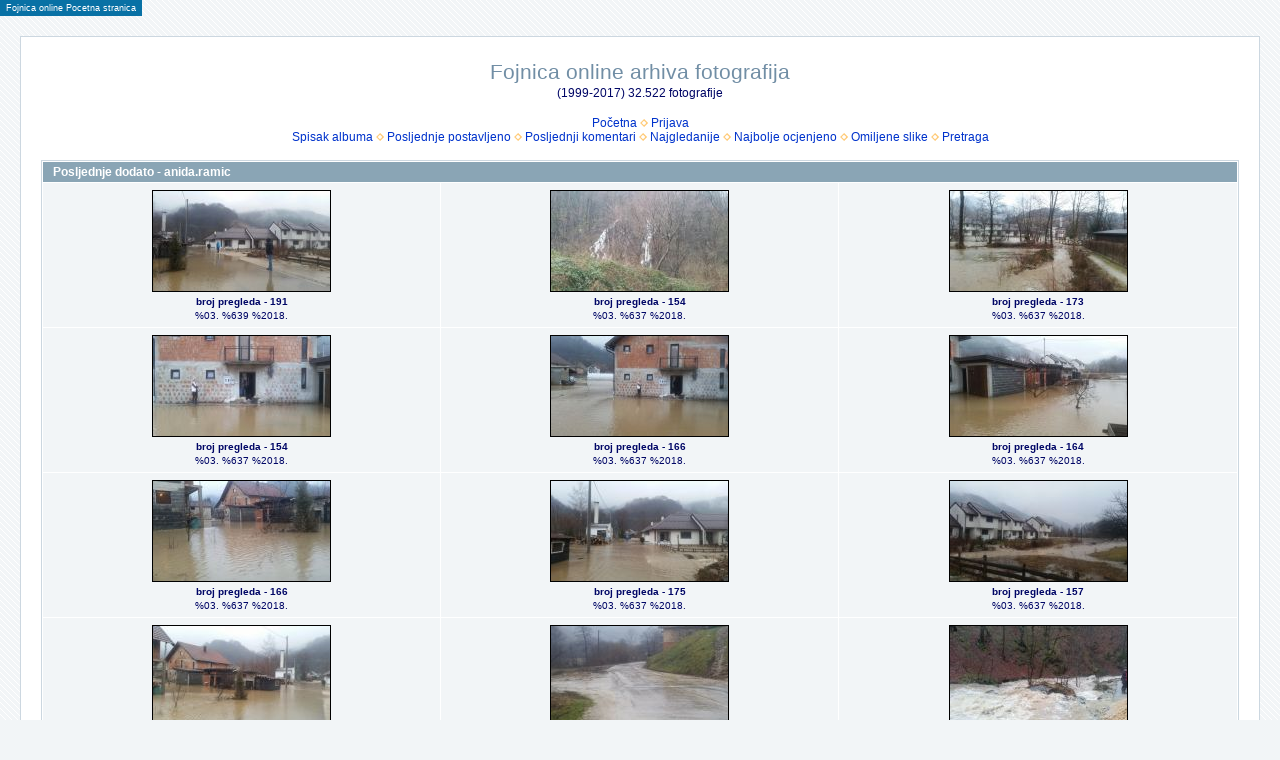

--- FILE ---
content_type: text/html; charset=utf-8
request_url: https://www.fojnica.ba/foto/thumbnails.php?album=lastupby&cat=0&uid=3694&page=11
body_size: 3061
content:
<!DOCTYPE html PUBLIC "-//W3C//DTD XHTML 1.0 Transitional//EN" "http://www.w3.org/TR/xhtml1/DTD/xhtml1-transitional.dtd">

<html xmlns="http://www.w3.org/1999/xhtml" xml:lang="en" lang="en" dir="ltr">
<head>
<meta http-equiv="Content-Type" content="text/html; charset=utf-8" />
<meta http-equiv="Pragma" content="no-cache" />
<title>Posljednje dodato - Fojnica online arhiva fotografija</title>

<link rel="stylesheet" href="css/coppermine.css" type="text/css" />
<link rel="stylesheet" href="themes/water_drop/style.css" type="text/css" />
<link rel="shortcut icon" href="favicon.ico" />
<script type="text/javascript">
/* <![CDATA[ */
    var js_vars = {"site_url":"http:\/\/www.fojnica.ba\/foto","debug":false,"icon_dir":"images\/icons\/","lang_close":"Zatvoriti","icon_close_path":"images\/icons\/close.png"};
/* ]]> */
</script>
<script type="text/javascript" src="js/jquery-1.12.4.js"></script>
<script type="text/javascript" src="js/jquery-migrate-1.4.1.js"></script>
<script type="text/javascript" src="js/scripts.js"></script>
<script type="text/javascript" src="js/jquery.greybox.js"></script>
<script type="text/javascript" src="js/jquery.elastic.js"></script>

</head>
<body>
  
<table border="0" cellspacing="0" cellpadding="0">
<tr>
<td style="background-color:#0871A5;color:#FFFFFF;margin-top:5px;margin-bottom:5px;padding-top:2px;padding-bottom:2px;padding-left:0px;padding-right:0px;border-width:1px;border-style:solid;border-color:#0871A5;font-size:9px;"><a href="https://www.fojnica.ba" style="color:#FFFFFF;text-decoration:none;margin-left:5px;margin-right:5px;" onMouseOver="this.style.color='#FFCC66';" onMouseOut="this.style.color='#FFFFFF';">Fojnica online Pocetna stranica</a>
</tr>
</table>

  <table width="100%" border="0" cellpadding="20" cellspacing="20">
    <tr>
      <td valign="top" style="border: 1px solid #CCD7E0; background-color: #FFFFFF;">
        <table width="100%" border="0" cellspacing="0" cellpadding="0">
          <tr>
            <td width="100%" align="center">
              <h1>Fojnica online arhiva fotografija</h1>
              <h3>(1999-2017) 32.522 fotografije</h3><br />
                          <!-- BEGIN home -->
        <a href="index.php" title="Ići na početnu stranu" >Početna</a> <img src="themes/water_drop/images/orange_carret.gif" width="8" height="8" border="0" alt="" />
  <!-- END home -->                    <!-- BEGIN login -->
        <a href="login.php?referer=thumbnails.php%3Falbum%3Dlastupby%26cat%3D0%26uid%3D3694%26page%3D11" title="Prijavite se" >Prijava</a> 
  <!-- END login -->  <br />              <!-- BEGIN album_list -->
        <a href="index.php?cat=0" title="Ići na spisak albuma" >Spisak albuma</a> <img src="themes/water_drop/images/orange_carret.gif" width="8" height="8" border="0" alt="" />
  <!-- END album_list -->  <!-- BEGIN lastup -->
        <a href="thumbnails.php?album=lastup" title="Prikaz najskorije postavljenih" rel="nofollow">Posljednje postavljeno</a> <img src="themes/water_drop/images/orange_carret.gif" width="8" height="8" border="0" alt="" />
  <!-- END lastup -->  <!-- BEGIN lastcom -->
        <a href="thumbnails.php?album=lastcom" title="Prikaz najskorijih komentara" rel="nofollow">Posljednji komentari</a> <img src="themes/water_drop/images/orange_carret.gif" width="8" height="8" border="0" alt="" />
  <!-- END lastcom -->  <!-- BEGIN topn -->
        <a href="thumbnails.php?album=topn" title="Prikaz najgledanijih fajlova" rel="nofollow">Najgledanije</a> <img src="themes/water_drop/images/orange_carret.gif" width="8" height="8" border="0" alt="" />
  <!-- END topn -->  <!-- BEGIN toprated -->
        <a href="thumbnails.php?album=toprated" title="Prikaz najbolje ocjenjenih fajlova" rel="nofollow">Najbolje ocjenjeno</a> <img src="themes/water_drop/images/orange_carret.gif" width="8" height="8" border="0" alt="" />
  <!-- END toprated -->  <!-- BEGIN favpics -->
        <a href="thumbnails.php?album=favpics" title="Ići na omiljene" rel="nofollow">Omiljene slike</a> <img src="themes/water_drop/images/orange_carret.gif" width="8" height="8" border="0" alt="" />
  <!-- END favpics -->  <!-- BEGIN search -->
        <a href="search.php" title="Pretraga galerije" >Pretraga</a> 
  <!-- END search -->
            </td>
          </tr>
        </table>
        <img src="images/spacer.gif" width="1" height="15" alt="" />
        <table width="100%" border="0" align="center" cellpadding="0" cellspacing="0">
          <tr>
            <td valign="top">
              
              
              
<!-- Start standard table -->
<table align="center" width="100%" cellspacing="1" cellpadding="0" class="maintable ">
        <tr>
                <td class="tableh1" colspan="3">Posljednje dodato - anida.ramic</td>
        </tr>

        <tr>

        <td valign="top" class="thumbnails" width ="33.33%" align="center">
                <table width="100%" cellpadding="0" cellspacing="0">
                        <tr>
                                <td align="center">
                                        <a href="displayimage.php?album=lastupby&amp;cat=0&amp;pid=35831&amp;uid=3694#top_display_media"><img src="albums/userpics/13694/thumb_2018-02-03-15-39-20.jpg" class="image thumbnail"  height="100" border="0" alt="2018-02-03-15-39-20.jpg" title="Ime fajla=2018-02-03-15-39-20.jpg
Veličina fajla=178KiB
Dimenzije=1024x576
Datum postavljanja=%03. %639 %2018." /><br /></a>
                                        <span class="thumb_title thumb_title_views">broj pregleda - 191</span><span class="thumb_caption thumb_caption_ctime">%03. %639 %2018.</span>
                                        
                                </td>
                        </tr>
                </table>
        </td>

        <td valign="top" class="thumbnails" width ="33.33%" align="center">
                <table width="100%" cellpadding="0" cellspacing="0">
                        <tr>
                                <td align="center">
                                        <a href="displayimage.php?album=lastupby&amp;cat=0&amp;pid=35830&amp;uid=3694#top_display_media"><img src="albums/userpics/13694/thumb_2018-02-03-15-58-09.jpg" class="image thumbnail"  height="100" border="0" alt="2018-02-03-15-58-09.jpg" title="Ime fajla=2018-02-03-15-58-09.jpg
Veličina fajla=269KiB
Dimenzije=1024x576
Datum postavljanja=%03. %637 %2018." /><br /></a>
                                        <span class="thumb_title thumb_title_views">broj pregleda - 154</span><span class="thumb_caption thumb_caption_ctime">%03. %637 %2018.</span>
                                        
                                </td>
                        </tr>
                </table>
        </td>

        <td valign="top" class="thumbnails" width ="33.33%" align="center">
                <table width="100%" cellpadding="0" cellspacing="0">
                        <tr>
                                <td align="center">
                                        <a href="displayimage.php?album=lastupby&amp;cat=0&amp;pid=35829&amp;uid=3694#top_display_media"><img src="albums/userpics/13694/thumb_2018-02-03-15-51-12.jpg" class="image thumbnail"  height="100" border="0" alt="2018-02-03-15-51-12.jpg" title="Ime fajla=2018-02-03-15-51-12.jpg
Veličina fajla=266KiB
Dimenzije=1024x576
Datum postavljanja=%03. %637 %2018." /><br /></a>
                                        <span class="thumb_title thumb_title_views">broj pregleda - 173</span><span class="thumb_caption thumb_caption_ctime">%03. %637 %2018.</span>
                                        
                                </td>
                        </tr>
                </table>
        </td>

        </tr>
        <tr>

        <td valign="top" class="thumbnails" width ="33.33%" align="center">
                <table width="100%" cellpadding="0" cellspacing="0">
                        <tr>
                                <td align="center">
                                        <a href="displayimage.php?album=lastupby&amp;cat=0&amp;pid=35828&amp;uid=3694#top_display_media"><img src="albums/userpics/13694/thumb_2018-02-03-15-41-17.jpg" class="image thumbnail"  height="100" border="0" alt="2018-02-03-15-41-17.jpg" title="Ime fajla=2018-02-03-15-41-17.jpg
Veličina fajla=194KiB
Dimenzije=1024x576
Datum postavljanja=%03. %637 %2018." /><br /></a>
                                        <span class="thumb_title thumb_title_views">broj pregleda - 154</span><span class="thumb_caption thumb_caption_ctime">%03. %637 %2018.</span>
                                        
                                </td>
                        </tr>
                </table>
        </td>

        <td valign="top" class="thumbnails" width ="33.33%" align="center">
                <table width="100%" cellpadding="0" cellspacing="0">
                        <tr>
                                <td align="center">
                                        <a href="displayimage.php?album=lastupby&amp;cat=0&amp;pid=35827&amp;uid=3694#top_display_media"><img src="albums/userpics/13694/thumb_2018-02-03-15-41-07.jpg" class="image thumbnail"  height="100" border="0" alt="2018-02-03-15-41-07.jpg" title="Ime fajla=2018-02-03-15-41-07.jpg
Veličina fajla=204KiB
Dimenzije=1024x576
Datum postavljanja=%03. %637 %2018." /><br /></a>
                                        <span class="thumb_title thumb_title_views">broj pregleda - 166</span><span class="thumb_caption thumb_caption_ctime">%03. %637 %2018.</span>
                                        
                                </td>
                        </tr>
                </table>
        </td>

        <td valign="top" class="thumbnails" width ="33.33%" align="center">
                <table width="100%" cellpadding="0" cellspacing="0">
                        <tr>
                                <td align="center">
                                        <a href="displayimage.php?album=lastupby&amp;cat=0&amp;pid=35826&amp;uid=3694#top_display_media"><img src="albums/userpics/13694/thumb_2018-02-03-15-40-55.jpg" class="image thumbnail"  height="100" border="0" alt="2018-02-03-15-40-55.jpg" title="Ime fajla=2018-02-03-15-40-55.jpg
Veličina fajla=170KiB
Dimenzije=1024x576
Datum postavljanja=%03. %637 %2018." /><br /></a>
                                        <span class="thumb_title thumb_title_views">broj pregleda - 164</span><span class="thumb_caption thumb_caption_ctime">%03. %637 %2018.</span>
                                        
                                </td>
                        </tr>
                </table>
        </td>

        </tr>
        <tr>

        <td valign="top" class="thumbnails" width ="33.33%" align="center">
                <table width="100%" cellpadding="0" cellspacing="0">
                        <tr>
                                <td align="center">
                                        <a href="displayimage.php?album=lastupby&amp;cat=0&amp;pid=35825&amp;uid=3694#top_display_media"><img src="albums/userpics/13694/thumb_2018-02-03-15-38-41.jpg" class="image thumbnail"  height="100" border="0" alt="2018-02-03-15-38-41.jpg" title="Ime fajla=2018-02-03-15-38-41.jpg
Veličina fajla=226KiB
Dimenzije=1024x576
Datum postavljanja=%03. %637 %2018." /><br /></a>
                                        <span class="thumb_title thumb_title_views">broj pregleda - 166</span><span class="thumb_caption thumb_caption_ctime">%03. %637 %2018.</span>
                                        
                                </td>
                        </tr>
                </table>
        </td>

        <td valign="top" class="thumbnails" width ="33.33%" align="center">
                <table width="100%" cellpadding="0" cellspacing="0">
                        <tr>
                                <td align="center">
                                        <a href="displayimage.php?album=lastupby&amp;cat=0&amp;pid=35824&amp;uid=3694#top_display_media"><img src="albums/userpics/13694/thumb_2018-02-03-15-37-31.jpg" class="image thumbnail"  height="100" border="0" alt="2018-02-03-15-37-31.jpg" title="Ime fajla=2018-02-03-15-37-31.jpg
Veličina fajla=189KiB
Dimenzije=1024x576
Datum postavljanja=%03. %637 %2018." /><br /></a>
                                        <span class="thumb_title thumb_title_views">broj pregleda - 175</span><span class="thumb_caption thumb_caption_ctime">%03. %637 %2018.</span>
                                        
                                </td>
                        </tr>
                </table>
        </td>

        <td valign="top" class="thumbnails" width ="33.33%" align="center">
                <table width="100%" cellpadding="0" cellspacing="0">
                        <tr>
                                <td align="center">
                                        <a href="displayimage.php?album=lastupby&amp;cat=0&amp;pid=35823&amp;uid=3694#top_display_media"><img src="albums/userpics/13694/thumb_2018-02-03-15-36-52.jpg" class="image thumbnail"  height="100" border="0" alt="2018-02-03-15-36-52.jpg" title="Ime fajla=2018-02-03-15-36-52.jpg
Veličina fajla=175KiB
Dimenzije=1024x576
Datum postavljanja=%03. %637 %2018." /><br /></a>
                                        <span class="thumb_title thumb_title_views">broj pregleda - 157</span><span class="thumb_caption thumb_caption_ctime">%03. %637 %2018.</span>
                                        
                                </td>
                        </tr>
                </table>
        </td>

        </tr>
        <tr>

        <td valign="top" class="thumbnails" width ="33.33%" align="center">
                <table width="100%" cellpadding="0" cellspacing="0">
                        <tr>
                                <td align="center">
                                        <a href="displayimage.php?album=lastupby&amp;cat=0&amp;pid=35822&amp;uid=3694#top_display_media"><img src="albums/userpics/13694/thumb_2018-02-03-15-36-41.jpg" class="image thumbnail"  height="100" border="0" alt="2018-02-03-15-36-41.jpg" title="Ime fajla=2018-02-03-15-36-41.jpg
Veličina fajla=168KiB
Dimenzije=1024x576
Datum postavljanja=%03. %637 %2018." /><br /></a>
                                        <span class="thumb_title thumb_title_views">broj pregleda - 223</span><span class="thumb_caption thumb_caption_ctime">%03. %637 %2018.</span>
                                        
                                </td>
                        </tr>
                </table>
        </td>

        <td valign="top" class="thumbnails" width ="33.33%" align="center">
                <table width="100%" cellpadding="0" cellspacing="0">
                        <tr>
                                <td align="center">
                                        <a href="displayimage.php?album=lastupby&amp;cat=0&amp;pid=35821&amp;uid=3694#top_display_media"><img src="albums/userpics/13694/thumb_2018-02-03-15-33-20.jpg" class="image thumbnail"  height="100" border="0" alt="2018-02-03-15-33-20.jpg" title="Ime fajla=2018-02-03-15-33-20.jpg
Veličina fajla=189KiB
Dimenzije=1024x576
Datum postavljanja=%03. %637 %2018." /><br /></a>
                                        <span class="thumb_title thumb_title_views">broj pregleda - 187</span><span class="thumb_caption thumb_caption_ctime">%03. %637 %2018.</span>
                                        
                                </td>
                        </tr>
                </table>
        </td>

        <td valign="top" class="thumbnails" width ="33.33%" align="center">
                <table width="100%" cellpadding="0" cellspacing="0">
                        <tr>
                                <td align="center">
                                        <a href="displayimage.php?album=lastupby&amp;cat=0&amp;pid=35820&amp;uid=3694#top_display_media"><img src="albums/userpics/13694/thumb_2018-02-03-14-54-51.jpg" class="image thumbnail"  height="100" border="0" alt="2018-02-03-14-54-51.jpg" title="Ime fajla=2018-02-03-14-54-51.jpg
Veličina fajla=312KiB
Dimenzije=1024x576
Datum postavljanja=%03. %637 %2018." /><br /></a>
                                        <span class="thumb_title thumb_title_views">broj pregleda - 96</span><span class="thumb_caption thumb_caption_ctime">%03. %637 %2018.</span>
                                        
                                </td>
                        </tr>
                </table>
        </td>

        </tr>

        <tr>
                <td colspan="3" style="padding: 0px;">
                        <table width="100%" cellspacing="0" cellpadding="0">
                                <tr>
                                       <td width="100%" align="left" valign="middle" class="tableh1" style="white-space: nowrap">broj slika - 4765 broj strana - 398</td>
<td align="center" valign="middle" style="white-space: nowrap; padding-right: 10px;" class="navmenu">            <span id="tabs_dropdown_span0"></span>
            <script type="text/javascript"><!--
                $('#tabs_dropdown_span0').html('Idi na stranicu <select id="tabs_dropdown_select0" onchange="if (this.options[this.selectedIndex].value != -1) { window.location.href = this.options[this.selectedIndex].value; }"><\/select>');
                for (page = 1; page <= 398; page++) {
                    var page_link = 'thumbnails.php?album=lastupby&amp;cat=0&amp;uid=3694&amp;page=%d';
                    var selected = '';
                    if (page == 11) {
                        selected = ' selected="selected"';
                    }
                    $('#tabs_dropdown_select0').append('<option value="' + page_link.replace( /%d/, page ) + '"' + selected + '>' + page + '<\/option>');
                }
         --></script></td>
<td align="center" valign="middle" class="navmenu"><a href="thumbnails.php?album=lastupby&amp;cat=0&amp;uid=3694&amp;page=10"><img src="images/icons/tab_left.png" border="0" alt="" width="16" height="16" title="Prethodno" class="icon" /></a></td>
<td align="center" valign="middle" class="navmenu"><a href="thumbnails.php?album=lastupby&amp;cat=0&amp;uid=3694&amp;page=1">1</a></td>
<td align="center" valign="middle" class="navmenu">-</td>
<td align="center" valign="middle" class="navmenu"><a href="thumbnails.php?album=lastupby&amp;cat=0&amp;uid=3694&amp;page=6">6</a></td>
<td><img src="images/spacer.gif" width="1" height="1" border="0" alt="" /></td>
<td align="center" valign="middle" class="navmenu"><a href="thumbnails.php?album=lastupby&amp;cat=0&amp;uid=3694&amp;page=7">7</a></td>
<td><img src="images/spacer.gif" width="1" height="1" border="0" alt="" /></td>
<td align="center" valign="middle" class="navmenu"><a href="thumbnails.php?album=lastupby&amp;cat=0&amp;uid=3694&amp;page=8">8</a></td>
<td><img src="images/spacer.gif" width="1" height="1" border="0" alt="" /></td>
<td align="center" valign="middle" class="navmenu"><a href="thumbnails.php?album=lastupby&amp;cat=0&amp;uid=3694&amp;page=9">9</a></td>
<td><img src="images/spacer.gif" width="1" height="1" border="0" alt="" /></td>
<td align="center" valign="middle" class="navmenu"><a href="thumbnails.php?album=lastupby&amp;cat=0&amp;uid=3694&amp;page=10">10</a></td>
<td><img src="images/spacer.gif" width="1" height="1" border="0" alt="" /></td>
<td align="center" valign="middle" class="tableb tableb_alternate">11</td><td><img src="images/spacer.gif" width="1" height="1" border="0" alt="" /></td>
<td align="center" valign="middle" class="navmenu"><a href="thumbnails.php?album=lastupby&amp;cat=0&amp;uid=3694&amp;page=12">12</a></td>
<td><img src="images/spacer.gif" width="1" height="1" border="0" alt="" /></td>
<td align="center" valign="middle" class="navmenu"><a href="thumbnails.php?album=lastupby&amp;cat=0&amp;uid=3694&amp;page=13">13</a></td>
<td><img src="images/spacer.gif" width="1" height="1" border="0" alt="" /></td>
<td align="center" valign="middle" class="navmenu"><a href="thumbnails.php?album=lastupby&amp;cat=0&amp;uid=3694&amp;page=14">14</a></td>
<td><img src="images/spacer.gif" width="1" height="1" border="0" alt="" /></td>
<td align="center" valign="middle" class="navmenu"><a href="thumbnails.php?album=lastupby&amp;cat=0&amp;uid=3694&amp;page=15">15</a></td>
<td align="center" valign="middle" class="navmenu">-</td>
<td align="center" valign="middle" class="navmenu"><a href="thumbnails.php?album=lastupby&amp;cat=0&amp;uid=3694&amp;page=398">398</a></td>
<td align="center" valign="middle" class="navmenu"><a href="thumbnails.php?album=lastupby&amp;cat=0&amp;uid=3694&amp;page=12"><img src="images/icons/tab_right.png" border="0" alt="" width="16" height="16" title="Sledeće" class="icon" /></a></td>

                                </tr>
                        </table>
                </td>
        </tr>
</table>
<!-- End standard table -->

        <img src="images/spacer.gif" width="1" height="7" border="" alt="" /><br />

            </td>
          </tr>
        </table>
      </td>
    </tr>
  </table>
  
<p class="footer" align="center"><a href="http://www.fojnica.ba" target="_parent">Fojnica online</a><br>
  Sve fotografije su vlasni&scaron;tvo Fojnica online i njihovih autora.<br>
<font color="#FF0000">Zabranjeno je preuzimanje i kori&scaron;tenje fotografija bez prethodnog odobrenja <a href="mailto:admin@fojnica.ba?Subject=Fojnica%20online%20foto%20galerija%20copyright">Fojnica online administratora</a>.</font></p>


<div class="footer" align="center" style="padding:10px;display:block;visibility:visible; font-family: Verdana,Arial,sans-serif;">Powered by <a href="http://coppermine-gallery.net/" title="Coppermine Photo Gallery" rel="external">Coppermine Photo Gallery</a></div>
<!--Coppermine Photo Gallery 1.6.19 (stable)-->
</body>
</html>